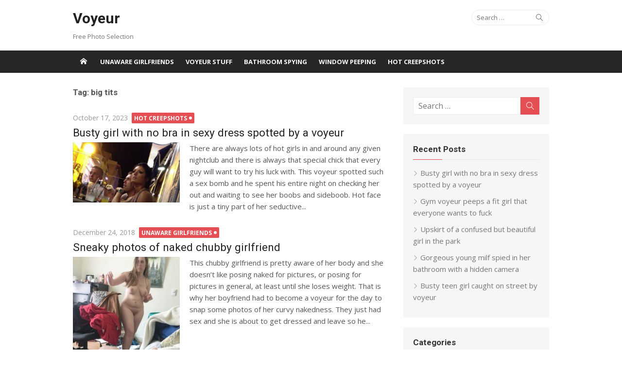

--- FILE ---
content_type: text/html; charset=UTF-8
request_url: https://freephotoselection.com/tag/big-tits/
body_size: 31114
content:
<!DOCTYPE html>
<html lang="en-US">
<head>
	<meta charset="UTF-8">
	<meta name="viewport" content="width=device-width, initial-scale=1">
	<link rel="profile" href="http://gmpg.org/xfn/11">
	<meta name="google-site-verification" content="TMjTZ_EgGXe8Zs7Gu6dS0SXodFD-2dlGkXaKl-BvZ4U" />
		<title>big tits &#8211; Voyeur</title>
<meta name='robots' content='max-image-preview:large' />
<link rel='dns-prefetch' href='//fonts.googleapis.com' />
<link rel="alternate" type="application/rss+xml" title="Voyeur &raquo; Feed" href="https://freephotoselection.com/feed/" />
<link rel="alternate" type="application/rss+xml" title="Voyeur &raquo; Comments Feed" href="https://freephotoselection.com/comments/feed/" />
<link rel="alternate" type="application/rss+xml" title="Voyeur &raquo; big tits Tag Feed" href="https://freephotoselection.com/tag/big-tits/feed/" />
<script type="text/javascript">
window._wpemojiSettings = {"baseUrl":"https:\/\/s.w.org\/images\/core\/emoji\/14.0.0\/72x72\/","ext":".png","svgUrl":"https:\/\/s.w.org\/images\/core\/emoji\/14.0.0\/svg\/","svgExt":".svg","source":{"concatemoji":"https:\/\/freephotoselection.com\/wp-includes\/js\/wp-emoji-release.min.js?ver=6.3.7"}};
/*! This file is auto-generated */
!function(i,n){var o,s,e;function c(e){try{var t={supportTests:e,timestamp:(new Date).valueOf()};sessionStorage.setItem(o,JSON.stringify(t))}catch(e){}}function p(e,t,n){e.clearRect(0,0,e.canvas.width,e.canvas.height),e.fillText(t,0,0);var t=new Uint32Array(e.getImageData(0,0,e.canvas.width,e.canvas.height).data),r=(e.clearRect(0,0,e.canvas.width,e.canvas.height),e.fillText(n,0,0),new Uint32Array(e.getImageData(0,0,e.canvas.width,e.canvas.height).data));return t.every(function(e,t){return e===r[t]})}function u(e,t,n){switch(t){case"flag":return n(e,"\ud83c\udff3\ufe0f\u200d\u26a7\ufe0f","\ud83c\udff3\ufe0f\u200b\u26a7\ufe0f")?!1:!n(e,"\ud83c\uddfa\ud83c\uddf3","\ud83c\uddfa\u200b\ud83c\uddf3")&&!n(e,"\ud83c\udff4\udb40\udc67\udb40\udc62\udb40\udc65\udb40\udc6e\udb40\udc67\udb40\udc7f","\ud83c\udff4\u200b\udb40\udc67\u200b\udb40\udc62\u200b\udb40\udc65\u200b\udb40\udc6e\u200b\udb40\udc67\u200b\udb40\udc7f");case"emoji":return!n(e,"\ud83e\udef1\ud83c\udffb\u200d\ud83e\udef2\ud83c\udfff","\ud83e\udef1\ud83c\udffb\u200b\ud83e\udef2\ud83c\udfff")}return!1}function f(e,t,n){var r="undefined"!=typeof WorkerGlobalScope&&self instanceof WorkerGlobalScope?new OffscreenCanvas(300,150):i.createElement("canvas"),a=r.getContext("2d",{willReadFrequently:!0}),o=(a.textBaseline="top",a.font="600 32px Arial",{});return e.forEach(function(e){o[e]=t(a,e,n)}),o}function t(e){var t=i.createElement("script");t.src=e,t.defer=!0,i.head.appendChild(t)}"undefined"!=typeof Promise&&(o="wpEmojiSettingsSupports",s=["flag","emoji"],n.supports={everything:!0,everythingExceptFlag:!0},e=new Promise(function(e){i.addEventListener("DOMContentLoaded",e,{once:!0})}),new Promise(function(t){var n=function(){try{var e=JSON.parse(sessionStorage.getItem(o));if("object"==typeof e&&"number"==typeof e.timestamp&&(new Date).valueOf()<e.timestamp+604800&&"object"==typeof e.supportTests)return e.supportTests}catch(e){}return null}();if(!n){if("undefined"!=typeof Worker&&"undefined"!=typeof OffscreenCanvas&&"undefined"!=typeof URL&&URL.createObjectURL&&"undefined"!=typeof Blob)try{var e="postMessage("+f.toString()+"("+[JSON.stringify(s),u.toString(),p.toString()].join(",")+"));",r=new Blob([e],{type:"text/javascript"}),a=new Worker(URL.createObjectURL(r),{name:"wpTestEmojiSupports"});return void(a.onmessage=function(e){c(n=e.data),a.terminate(),t(n)})}catch(e){}c(n=f(s,u,p))}t(n)}).then(function(e){for(var t in e)n.supports[t]=e[t],n.supports.everything=n.supports.everything&&n.supports[t],"flag"!==t&&(n.supports.everythingExceptFlag=n.supports.everythingExceptFlag&&n.supports[t]);n.supports.everythingExceptFlag=n.supports.everythingExceptFlag&&!n.supports.flag,n.DOMReady=!1,n.readyCallback=function(){n.DOMReady=!0}}).then(function(){return e}).then(function(){var e;n.supports.everything||(n.readyCallback(),(e=n.source||{}).concatemoji?t(e.concatemoji):e.wpemoji&&e.twemoji&&(t(e.twemoji),t(e.wpemoji)))}))}((window,document),window._wpemojiSettings);
</script>
<style type="text/css">
img.wp-smiley,
img.emoji {
	display: inline !important;
	border: none !important;
	box-shadow: none !important;
	height: 1em !important;
	width: 1em !important;
	margin: 0 0.07em !important;
	vertical-align: -0.1em !important;
	background: none !important;
	padding: 0 !important;
}
</style>
	<link rel='stylesheet' id='wp-block-library-css' href='https://freephotoselection.com/wp-includes/css/dist/block-library/style.min.css?ver=6.3.7' type='text/css' media='all' />
<style id='classic-theme-styles-inline-css' type='text/css'>
/*! This file is auto-generated */
.wp-block-button__link{color:#fff;background-color:#32373c;border-radius:9999px;box-shadow:none;text-decoration:none;padding:calc(.667em + 2px) calc(1.333em + 2px);font-size:1.125em}.wp-block-file__button{background:#32373c;color:#fff;text-decoration:none}
</style>
<style id='global-styles-inline-css' type='text/css'>
body{--wp--preset--color--black: #000000;--wp--preset--color--cyan-bluish-gray: #abb8c3;--wp--preset--color--white: #ffffff;--wp--preset--color--pale-pink: #f78da7;--wp--preset--color--vivid-red: #cf2e2e;--wp--preset--color--luminous-vivid-orange: #ff6900;--wp--preset--color--luminous-vivid-amber: #fcb900;--wp--preset--color--light-green-cyan: #7bdcb5;--wp--preset--color--vivid-green-cyan: #00d084;--wp--preset--color--pale-cyan-blue: #8ed1fc;--wp--preset--color--vivid-cyan-blue: #0693e3;--wp--preset--color--vivid-purple: #9b51e0;--wp--preset--gradient--vivid-cyan-blue-to-vivid-purple: linear-gradient(135deg,rgba(6,147,227,1) 0%,rgb(155,81,224) 100%);--wp--preset--gradient--light-green-cyan-to-vivid-green-cyan: linear-gradient(135deg,rgb(122,220,180) 0%,rgb(0,208,130) 100%);--wp--preset--gradient--luminous-vivid-amber-to-luminous-vivid-orange: linear-gradient(135deg,rgba(252,185,0,1) 0%,rgba(255,105,0,1) 100%);--wp--preset--gradient--luminous-vivid-orange-to-vivid-red: linear-gradient(135deg,rgba(255,105,0,1) 0%,rgb(207,46,46) 100%);--wp--preset--gradient--very-light-gray-to-cyan-bluish-gray: linear-gradient(135deg,rgb(238,238,238) 0%,rgb(169,184,195) 100%);--wp--preset--gradient--cool-to-warm-spectrum: linear-gradient(135deg,rgb(74,234,220) 0%,rgb(151,120,209) 20%,rgb(207,42,186) 40%,rgb(238,44,130) 60%,rgb(251,105,98) 80%,rgb(254,248,76) 100%);--wp--preset--gradient--blush-light-purple: linear-gradient(135deg,rgb(255,206,236) 0%,rgb(152,150,240) 100%);--wp--preset--gradient--blush-bordeaux: linear-gradient(135deg,rgb(254,205,165) 0%,rgb(254,45,45) 50%,rgb(107,0,62) 100%);--wp--preset--gradient--luminous-dusk: linear-gradient(135deg,rgb(255,203,112) 0%,rgb(199,81,192) 50%,rgb(65,88,208) 100%);--wp--preset--gradient--pale-ocean: linear-gradient(135deg,rgb(255,245,203) 0%,rgb(182,227,212) 50%,rgb(51,167,181) 100%);--wp--preset--gradient--electric-grass: linear-gradient(135deg,rgb(202,248,128) 0%,rgb(113,206,126) 100%);--wp--preset--gradient--midnight: linear-gradient(135deg,rgb(2,3,129) 0%,rgb(40,116,252) 100%);--wp--preset--font-size--small: 13px;--wp--preset--font-size--medium: 20px;--wp--preset--font-size--large: 36px;--wp--preset--font-size--x-large: 42px;--wp--preset--spacing--20: 0.44rem;--wp--preset--spacing--30: 0.67rem;--wp--preset--spacing--40: 1rem;--wp--preset--spacing--50: 1.5rem;--wp--preset--spacing--60: 2.25rem;--wp--preset--spacing--70: 3.38rem;--wp--preset--spacing--80: 5.06rem;--wp--preset--shadow--natural: 6px 6px 9px rgba(0, 0, 0, 0.2);--wp--preset--shadow--deep: 12px 12px 50px rgba(0, 0, 0, 0.4);--wp--preset--shadow--sharp: 6px 6px 0px rgba(0, 0, 0, 0.2);--wp--preset--shadow--outlined: 6px 6px 0px -3px rgba(255, 255, 255, 1), 6px 6px rgba(0, 0, 0, 1);--wp--preset--shadow--crisp: 6px 6px 0px rgba(0, 0, 0, 1);}:where(.is-layout-flex){gap: 0.5em;}:where(.is-layout-grid){gap: 0.5em;}body .is-layout-flow > .alignleft{float: left;margin-inline-start: 0;margin-inline-end: 2em;}body .is-layout-flow > .alignright{float: right;margin-inline-start: 2em;margin-inline-end: 0;}body .is-layout-flow > .aligncenter{margin-left: auto !important;margin-right: auto !important;}body .is-layout-constrained > .alignleft{float: left;margin-inline-start: 0;margin-inline-end: 2em;}body .is-layout-constrained > .alignright{float: right;margin-inline-start: 2em;margin-inline-end: 0;}body .is-layout-constrained > .aligncenter{margin-left: auto !important;margin-right: auto !important;}body .is-layout-constrained > :where(:not(.alignleft):not(.alignright):not(.alignfull)){max-width: var(--wp--style--global--content-size);margin-left: auto !important;margin-right: auto !important;}body .is-layout-constrained > .alignwide{max-width: var(--wp--style--global--wide-size);}body .is-layout-flex{display: flex;}body .is-layout-flex{flex-wrap: wrap;align-items: center;}body .is-layout-flex > *{margin: 0;}body .is-layout-grid{display: grid;}body .is-layout-grid > *{margin: 0;}:where(.wp-block-columns.is-layout-flex){gap: 2em;}:where(.wp-block-columns.is-layout-grid){gap: 2em;}:where(.wp-block-post-template.is-layout-flex){gap: 1.25em;}:where(.wp-block-post-template.is-layout-grid){gap: 1.25em;}.has-black-color{color: var(--wp--preset--color--black) !important;}.has-cyan-bluish-gray-color{color: var(--wp--preset--color--cyan-bluish-gray) !important;}.has-white-color{color: var(--wp--preset--color--white) !important;}.has-pale-pink-color{color: var(--wp--preset--color--pale-pink) !important;}.has-vivid-red-color{color: var(--wp--preset--color--vivid-red) !important;}.has-luminous-vivid-orange-color{color: var(--wp--preset--color--luminous-vivid-orange) !important;}.has-luminous-vivid-amber-color{color: var(--wp--preset--color--luminous-vivid-amber) !important;}.has-light-green-cyan-color{color: var(--wp--preset--color--light-green-cyan) !important;}.has-vivid-green-cyan-color{color: var(--wp--preset--color--vivid-green-cyan) !important;}.has-pale-cyan-blue-color{color: var(--wp--preset--color--pale-cyan-blue) !important;}.has-vivid-cyan-blue-color{color: var(--wp--preset--color--vivid-cyan-blue) !important;}.has-vivid-purple-color{color: var(--wp--preset--color--vivid-purple) !important;}.has-black-background-color{background-color: var(--wp--preset--color--black) !important;}.has-cyan-bluish-gray-background-color{background-color: var(--wp--preset--color--cyan-bluish-gray) !important;}.has-white-background-color{background-color: var(--wp--preset--color--white) !important;}.has-pale-pink-background-color{background-color: var(--wp--preset--color--pale-pink) !important;}.has-vivid-red-background-color{background-color: var(--wp--preset--color--vivid-red) !important;}.has-luminous-vivid-orange-background-color{background-color: var(--wp--preset--color--luminous-vivid-orange) !important;}.has-luminous-vivid-amber-background-color{background-color: var(--wp--preset--color--luminous-vivid-amber) !important;}.has-light-green-cyan-background-color{background-color: var(--wp--preset--color--light-green-cyan) !important;}.has-vivid-green-cyan-background-color{background-color: var(--wp--preset--color--vivid-green-cyan) !important;}.has-pale-cyan-blue-background-color{background-color: var(--wp--preset--color--pale-cyan-blue) !important;}.has-vivid-cyan-blue-background-color{background-color: var(--wp--preset--color--vivid-cyan-blue) !important;}.has-vivid-purple-background-color{background-color: var(--wp--preset--color--vivid-purple) !important;}.has-black-border-color{border-color: var(--wp--preset--color--black) !important;}.has-cyan-bluish-gray-border-color{border-color: var(--wp--preset--color--cyan-bluish-gray) !important;}.has-white-border-color{border-color: var(--wp--preset--color--white) !important;}.has-pale-pink-border-color{border-color: var(--wp--preset--color--pale-pink) !important;}.has-vivid-red-border-color{border-color: var(--wp--preset--color--vivid-red) !important;}.has-luminous-vivid-orange-border-color{border-color: var(--wp--preset--color--luminous-vivid-orange) !important;}.has-luminous-vivid-amber-border-color{border-color: var(--wp--preset--color--luminous-vivid-amber) !important;}.has-light-green-cyan-border-color{border-color: var(--wp--preset--color--light-green-cyan) !important;}.has-vivid-green-cyan-border-color{border-color: var(--wp--preset--color--vivid-green-cyan) !important;}.has-pale-cyan-blue-border-color{border-color: var(--wp--preset--color--pale-cyan-blue) !important;}.has-vivid-cyan-blue-border-color{border-color: var(--wp--preset--color--vivid-cyan-blue) !important;}.has-vivid-purple-border-color{border-color: var(--wp--preset--color--vivid-purple) !important;}.has-vivid-cyan-blue-to-vivid-purple-gradient-background{background: var(--wp--preset--gradient--vivid-cyan-blue-to-vivid-purple) !important;}.has-light-green-cyan-to-vivid-green-cyan-gradient-background{background: var(--wp--preset--gradient--light-green-cyan-to-vivid-green-cyan) !important;}.has-luminous-vivid-amber-to-luminous-vivid-orange-gradient-background{background: var(--wp--preset--gradient--luminous-vivid-amber-to-luminous-vivid-orange) !important;}.has-luminous-vivid-orange-to-vivid-red-gradient-background{background: var(--wp--preset--gradient--luminous-vivid-orange-to-vivid-red) !important;}.has-very-light-gray-to-cyan-bluish-gray-gradient-background{background: var(--wp--preset--gradient--very-light-gray-to-cyan-bluish-gray) !important;}.has-cool-to-warm-spectrum-gradient-background{background: var(--wp--preset--gradient--cool-to-warm-spectrum) !important;}.has-blush-light-purple-gradient-background{background: var(--wp--preset--gradient--blush-light-purple) !important;}.has-blush-bordeaux-gradient-background{background: var(--wp--preset--gradient--blush-bordeaux) !important;}.has-luminous-dusk-gradient-background{background: var(--wp--preset--gradient--luminous-dusk) !important;}.has-pale-ocean-gradient-background{background: var(--wp--preset--gradient--pale-ocean) !important;}.has-electric-grass-gradient-background{background: var(--wp--preset--gradient--electric-grass) !important;}.has-midnight-gradient-background{background: var(--wp--preset--gradient--midnight) !important;}.has-small-font-size{font-size: var(--wp--preset--font-size--small) !important;}.has-medium-font-size{font-size: var(--wp--preset--font-size--medium) !important;}.has-large-font-size{font-size: var(--wp--preset--font-size--large) !important;}.has-x-large-font-size{font-size: var(--wp--preset--font-size--x-large) !important;}
.wp-block-navigation a:where(:not(.wp-element-button)){color: inherit;}
:where(.wp-block-post-template.is-layout-flex){gap: 1.25em;}:where(.wp-block-post-template.is-layout-grid){gap: 1.25em;}
:where(.wp-block-columns.is-layout-flex){gap: 2em;}:where(.wp-block-columns.is-layout-grid){gap: 2em;}
.wp-block-pullquote{font-size: 1.5em;line-height: 1.6;}
</style>
<link rel='stylesheet' id='xmag-fonts-css' href='//fonts.googleapis.com/css?family=Open+Sans%3A400%2C700%2C300%2C400italic%2C700italic%7CRoboto%3A400%2C700%2C300&#038;subset=latin%2Clatin-ext' type='text/css' media='all' />
<link rel='stylesheet' id='xmag-icons-css' href='https://freephotoselection.com/wp-content/themes/xmag/fonts/simple-line-icons.min.css?ver=2.3.3' type='text/css' media='all' />
<link rel='stylesheet' id='xmag-style-css' href='https://freephotoselection.com/wp-content/themes/xmag/style.css?ver=1.2.8' type='text/css' media='all' />
<script type='text/javascript' src='https://freephotoselection.com/wp-includes/js/jquery/jquery.min.js?ver=3.7.0' id='jquery-core-js'></script>
<script type='text/javascript' src='https://freephotoselection.com/wp-includes/js/jquery/jquery-migrate.min.js?ver=3.4.1' id='jquery-migrate-js'></script>
<link rel="https://api.w.org/" href="https://freephotoselection.com/wp-json/" /><link rel="alternate" type="application/json" href="https://freephotoselection.com/wp-json/wp/v2/tags/35" /><link rel="EditURI" type="application/rsd+xml" title="RSD" href="https://freephotoselection.com/xmlrpc.php?rsd" />
<meta name="generator" content="WordPress 6.3.7" />
</head>
<body class="archive tag tag-big-tits tag-35 site-fullwidth layout2">
	
<div id="page" class="hfeed site">
	
	<a class="skip-link screen-reader-text" href="#content">Skip to content</a>
	
	<aside id="mobile-header" class="mobile-header">
		<a class="menu-toggle" id="menu-toggle" href="#" title="Menu"><span class="button-toggle"></span></a>
		<a class="mobile-title" href="https://freephotoselection.com/" rel="home">Voyeur</a>
	</aside>
	<div id="mobile-sidebar" class="mobile-sidebar"> 
		<nav id="mobile-navigation" class="mobile-navigation" role="navigation" aria-label="Main Menu"></nav>
	</div>

	<header id="masthead" class="site-header" role="banner">
		
		<div class="header-top collapse">
			<div class="container">
				<div class="row">
					<div class="col-4">
						<div class="site-branding">
																<p class="site-title"><a href="https://freephotoselection.com/" rel="home">Voyeur</a></p>
														
																							<p class="site-description">Free Photo Selection</p>
													</div>
					</div>
					<div class="col-8">
						<div class="header-navigation">
															<div class="search-top">
									
<form role="search" method="get" class="search-form" action="https://freephotoselection.com/">
	<label>
		<span class="screen-reader-text">Search for:</span>
		<input type="search" class="search-field" placeholder="Search &hellip;" value="" name="s" />
	</label>
	<button type="submit" class="search-submit"><span class="sli icon-magnifier"></span> <span class="screen-reader-text">Search</span></button>
</form>
								</div>
							<!-- Search Form -->
							<nav id="top-navigation" class="top-navigation" role="navigation">
															</nav>
						</div>
					</div>
				</div>
			</div>
		</div><!-- .header-top -->
		
				
		<div id="main-navbar" class="main-navbar">
			<div class="container">
									<div class="home-link">
	                     <a href="https://freephotoselection.com/" title="Voyeur" rel="home"><span class="icon-home"></span></a>
	                </div>
				
				<nav id="site-navigation" class="main-navigation" role="navigation" aria-label="Main Menu">
					<ul id="main-menu" class="main-menu"><li id="menu-item-55" class="menu-item menu-item-type-taxonomy menu-item-object-category menu-item-55"><a href="https://freephotoselection.com/category/unaware-girlfriends/">Unaware Girlfriends</a></li>
<li id="menu-item-56" class="menu-item menu-item-type-taxonomy menu-item-object-category menu-item-56"><a href="https://freephotoselection.com/category/voyeur-stuff/">Voyeur Stuff</a></li>
<li id="menu-item-57" class="menu-item menu-item-type-taxonomy menu-item-object-category menu-item-57"><a href="https://freephotoselection.com/category/bathroom-spying/">Bathroom Spying</a></li>
<li id="menu-item-58" class="menu-item menu-item-type-taxonomy menu-item-object-category menu-item-58"><a href="https://freephotoselection.com/category/window-peeping/">Window Peeping</a></li>
<li id="menu-item-59" class="menu-item menu-item-type-taxonomy menu-item-object-category menu-item-59"><a href="https://freephotoselection.com/category/hot-creepshots/">Hot Creepshots</a></li>
</ul>				</nav>
			</div>
		</div>
	
	</header><!-- .site-header -->
	
	<div id="content" class="site-content">
		<div class="container">
				
		
	<div id="primary" class="content-area">
		
		<header class="page-header">
			<h1 class="page-title">Tag: <span>big tits</span></h1>					</header><!-- .page-header -->
		
		<main id="main" class="site-main" role="main">
		
											
										<div class="posts-loop">
							
							
		
	<article id="post-206" class="list-post post-206 post type-post status-publish format-standard has-post-thumbnail hentry category-hot-creepshots tag-beauty tag-big-boobs tag-big-tits tag-braless tag-creepshot tag-hot-girl tag-nightclub tag-nighttime tag-no-bra tag-seductive tag-sexy-dress tag-sideboob tag-voyeur">
				<header class="entry-header">
			<div class="entry-meta">
				<span class="posted-on"><span class="screen-reader-text">Posted on</span>  <a href="https://freephotoselection.com/hot-creepshots/busty-girl-with-no-bra-in-sexy-dress-spotted-by-a-voyeur/" rel="bookmark"><time class="entry-date published updated" datetime="2023-10-17T01:11:19+00:00">October 17, 2023</time></a></span>				<span class="category"><a href="https://freephotoselection.com/category/hot-creepshots/" rel="category tag">Hot Creepshots</a></span>
			</div>
			<h2 class="entry-title"><a href="https://freephotoselection.com/hot-creepshots/busty-girl-with-no-bra-in-sexy-dress-spotted-by-a-voyeur/" rel="bookmark">Busty girl with no bra in sexy dress spotted by a voyeur</a></h2>		</header><!-- .entry-header -->
					<figure class="entry-thumbnail">
				<a href="https://freephotoselection.com/hot-creepshots/busty-girl-with-no-bra-in-sexy-dress-spotted-by-a-voyeur/" title="Busty girl with no bra in sexy dress spotted by a voyeur">
					<img width="300" height="169" src="https://freephotoselection.com/wp-content/uploads/2023/10/hot-face-nightclub-voyeur-300x169.jpg?v=1697502755" class="attachment-medium size-medium wp-post-image" alt="" decoding="async" fetchpriority="high" srcset="https://freephotoselection.com/wp-content/uploads/2023/10/hot-face-nightclub-voyeur-300x169.jpg?v=1697502755 300w, https://freephotoselection.com/wp-content/uploads/2023/10/hot-face-nightclub-voyeur-1024x576.jpg?v=1697502755 1024w, https://freephotoselection.com/wp-content/uploads/2023/10/hot-face-nightclub-voyeur-768x432.jpg?v=1697502755 768w, https://freephotoselection.com/wp-content/uploads/2023/10/hot-face-nightclub-voyeur-1536x864.jpg?v=1697502755 1536w, https://freephotoselection.com/wp-content/uploads/2023/10/hot-face-nightclub-voyeur.jpg?v=1697502755 1920w" sizes="(max-width: 300px) 100vw, 300px" />					<span class="format-icon"></span>
				</a>
			</figure>
				
	
		
		<div class="entry-summary">
			<p>
				There are always lots of hot girls in and around any given nightclub and there is always that special chick that every guy will want to try his luck with. This voyeur spotted such a sex bomb and he spent his entire night on checking her out and waiting to see her boobs and sideboob. Hot face is just a tiny part of her seductive...							</p>
		</div><!-- .entry-summary -->
	
	</article><!-- #post-## -->
		
							
							
		
	<article id="post-32" class="list-post post-32 post type-post status-publish format-standard has-post-thumbnail hentry category-unaware-girlfriends tag-big-boobs tag-big-tits tag-chubby tag-curvy tag-dressing tag-naked-girlfriend tag-nude tag-unaware">
				<header class="entry-header">
			<div class="entry-meta">
				<span class="posted-on"><span class="screen-reader-text">Posted on</span>  <a href="https://freephotoselection.com/unaware-girlfriends/sneaky-photos-of-naked-chubby-girlfriend/" rel="bookmark"><time class="entry-date published updated" datetime="2018-12-24T04:06:22+00:00">December 24, 2018</time></a></span>				<span class="category"><a href="https://freephotoselection.com/category/unaware-girlfriends/" rel="category tag">Unaware Girlfriends</a></span>
			</div>
			<h2 class="entry-title"><a href="https://freephotoselection.com/unaware-girlfriends/sneaky-photos-of-naked-chubby-girlfriend/" rel="bookmark">Sneaky photos of naked chubby girlfriend</a></h2>		</header><!-- .entry-header -->
					<figure class="entry-thumbnail">
				<a href="https://freephotoselection.com/unaware-girlfriends/sneaky-photos-of-naked-chubby-girlfriend/" title="Sneaky photos of naked chubby girlfriend">
					<img width="226" height="300" src="https://freephotoselection.com/wp-content/uploads/2018/12/naked-unaware-girlfriend-spying-226x300.jpg" class="attachment-medium size-medium wp-post-image" alt="" decoding="async" srcset="https://freephotoselection.com/wp-content/uploads/2018/12/naked-unaware-girlfriend-spying-226x300.jpg 226w, https://freephotoselection.com/wp-content/uploads/2018/12/naked-unaware-girlfriend-spying-768x1018.jpg 768w, https://freephotoselection.com/wp-content/uploads/2018/12/naked-unaware-girlfriend-spying-772x1024.jpg 772w" sizes="(max-width: 226px) 100vw, 226px" />					<span class="format-icon"></span>
				</a>
			</figure>
				
	
		
		<div class="entry-summary">
			<p>
				This chubby girlfriend is pretty aware of her body and she doesn&#8217;t like posing naked for pictures, or posing for pictures in general, at least until she loses weight. That is why her boyfriend had to become a voyeur for the day to snap some photos of her curvy nakedness. They just had sex and she is about to get dressed and leave so he...							</p>
		</div><!-- .entry-summary -->
	
	</article><!-- #post-## -->
		
										</div><!-- / .posts-loop -->
					
							
				
		</main><!-- #main -->
	</div><!-- #primary -->


<div id="secondary" class="sidebar widget-area  widget-grey" role="complementary">

		
		
		<aside id="search-2" class="widget widget_search">
<form role="search" method="get" class="search-form" action="https://freephotoselection.com/">
	<label>
		<span class="screen-reader-text">Search for:</span>
		<input type="search" class="search-field" placeholder="Search &hellip;" value="" name="s" />
	</label>
	<button type="submit" class="search-submit"><span class="sli icon-magnifier"></span> <span class="screen-reader-text">Search</span></button>
</form>
</aside>
		<aside id="recent-posts-2" class="widget widget_recent_entries">
		<h3 class="widget-title"><span>Recent Posts</span></h3>
		<ul>
											<li>
					<a href="https://freephotoselection.com/hot-creepshots/busty-girl-with-no-bra-in-sexy-dress-spotted-by-a-voyeur/">Busty girl with no bra in sexy dress spotted by a voyeur</a>
									</li>
											<li>
					<a href="https://freephotoselection.com/voyeur-stuff/gym-voyeur-peeps-a-fit-girl-that-everyone-wants-to-fuck/">Gym voyeur peeps a fit girl that everyone wants to fuck</a>
									</li>
											<li>
					<a href="https://freephotoselection.com/hot-creepshots/upskirt-of-a-confused-but-beautiful-girl-in-the-park/">Upskirt of a confused but beautiful girl in the park</a>
									</li>
											<li>
					<a href="https://freephotoselection.com/bathroom-spying/gorgeous-young-milf-spied-in-her-bathroom-with-a-hidden-camera/">Gorgeous young milf spied in her bathroom with a hidden camera</a>
									</li>
											<li>
					<a href="https://freephotoselection.com/hot-creepshots/busty-teen-girl-caught-on-street-by-voyeur/">Busty teen girl caught on street by voyeur</a>
									</li>
					</ul>

		</aside><aside id="categories-2" class="widget widget_categories"><h3 class="widget-title"><span>Categories</span></h3>
			<ul>
					<li class="cat-item cat-item-9"><a href="https://freephotoselection.com/category/bathroom-spying/">Bathroom Spying</a>
</li>
	<li class="cat-item cat-item-12"><a href="https://freephotoselection.com/category/hot-creepshots/">Hot Creepshots</a>
</li>
	<li class="cat-item cat-item-59"><a href="https://freephotoselection.com/category/peeping-on-naked-girls/">Peeping on Naked Girls</a>
</li>
	<li class="cat-item cat-item-11"><a href="https://freephotoselection.com/category/unaware-girlfriends/">Unaware Girlfriends</a>
</li>
	<li class="cat-item cat-item-1"><a href="https://freephotoselection.com/category/voyeur-stuff/">Voyeur Stuff</a>
</li>
	<li class="cat-item cat-item-10"><a href="https://freephotoselection.com/category/window-peeping/">Window Peeping</a>
</li>
			</ul>

			</aside>	
		
</div><!-- #secondary .widget-area -->
		
		</div><!-- .container -->
	</div><!-- #content -->

	<footer id="colophon" class="site-footer" role="contentinfo">
		
		<div class="footer widget-area" role="complementary">
			<div class="container">
				<div class="row">
					<div class="col-4" id="footer-area-left">
													<aside id="media_image-2" class="widget widget_media_image"><h3 class="widget-title"><span>Hot example of a creepshot photo</span></h3><a href="https://freephotoselection.com/wp-content/uploads/2019/03/creepshot-beach-girl-ass.jpg"><img width="300" height="291" src="https://freephotoselection.com/wp-content/uploads/2019/03/creepshot-beach-girl-ass-300x291.jpg" class="image wp-image-114  attachment-medium size-medium" alt="" decoding="async" style="max-width: 100%; height: auto;" loading="lazy" srcset="https://freephotoselection.com/wp-content/uploads/2019/03/creepshot-beach-girl-ass-300x291.jpg 300w, https://freephotoselection.com/wp-content/uploads/2019/03/creepshot-beach-girl-ass-768x744.jpg 768w, https://freephotoselection.com/wp-content/uploads/2019/03/creepshot-beach-girl-ass-1024x993.jpg 1024w" sizes="(max-width: 300px) 100vw, 300px" /></a></aside>											</div>	
					<div class="col-4" id="footer-area-center">
													<aside id="media_image-3" class="widget widget_media_image"><h3 class="widget-title"><span>Great example of a voyeur photo</span></h3><a href="https://freephotoselection.com/wp-content/uploads/2019/03/voyeur-photo-bathroom-girl.jpg"><img width="300" height="275" src="https://freephotoselection.com/wp-content/uploads/2019/03/voyeur-photo-bathroom-girl-300x275.jpg" class="image wp-image-115  attachment-medium size-medium" alt="" decoding="async" style="max-width: 100%; height: auto;" loading="lazy" srcset="https://freephotoselection.com/wp-content/uploads/2019/03/voyeur-photo-bathroom-girl-300x275.jpg 300w, https://freephotoselection.com/wp-content/uploads/2019/03/voyeur-photo-bathroom-girl-768x705.jpg 768w, https://freephotoselection.com/wp-content/uploads/2019/03/voyeur-photo-bathroom-girl-1024x940.jpg 1024w, https://freephotoselection.com/wp-content/uploads/2019/03/voyeur-photo-bathroom-girl.jpg 2004w" sizes="(max-width: 300px) 100vw, 300px" /></a></aside>											</div>
					<div class="col-4" id="footer-area-right">
													<aside id="text-2" class="widget widget_text"><h3 class="widget-title"><span>Creepshot VS Voyeur explanation</span></h3>			<div class="textwidget"><p>Lately I&#8217;m noticing a bit of confusion in the world of voyeurism so I&#8217;m here to clarify the difference between a creepshot and voyeur term (regardless if it is a photo or a video).</p>
<p>Creepshot photo is something you&#8217;d make on the fly, of some girl you pass by in a public area.</p>
<p>Voyeur photo is something that involves literal spying and peeping when the girl is unaware, and is mostly done in the places they would least expect to be seen.</p>
</div>
		</aside>											</div>
				</div><!-- .row -->
			</div>
		</div>
		
		<div class="footer-copy">
			<div class="container">
				<div class="row">
					<div class="col-6">
						<div class="site-info">
							&copy; 2026 Voyeur							<span class="sep">/</span>
FreePhotoSelection.Com						
						</div>
					</div>
					<div class="col-6">
											</div>
				</div><!-- .row -->
			</div>
		</div>
	</footer><!-- #colophon -->
	
		
</div><!-- #page -->

<script type='text/javascript' src='https://freephotoselection.com/wp-content/themes/xmag/js/main.js?ver=20171003' id='xmag-js-js'></script>

</body>
</html>